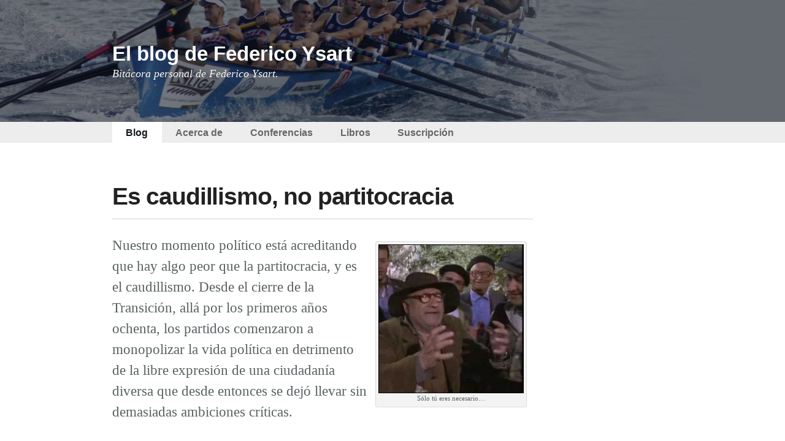

--- FILE ---
content_type: text/html; charset=UTF-8
request_url: https://federicoysart.com/2016/07/es-caudillismo-no-partitocracia/
body_size: 12279
content:
<!DOCTYPE html PUBLIC "-//W3C//DTD XHTML 1.0 Transitional//EN" "http://www.w3.org/TR/xhtml1/DTD/xhtml1-transitional.dtd">
<html xmlns="http://www.w3.org/1999/xhtml" lang="es">

<head profile="http://gmpg.org/xfn/11">
<meta http-equiv="Content-Type" content="text/html; charset=UTF-8" />

<title>Es caudillismo, no partitocracia - El blog de Federico Ysart El blog de Federico Ysart</title>

<link rel="stylesheet" href="https://federicoysart.com/wp-content/themes/flow/style.css" type="text/css" media="screen" />
<link rel="alternate" type="application/rss+xml" title="El blog de Federico Ysart RSS Feed" href="https://federicoysart.com/feed/" />
<link rel="alternate" type="application/atom+xml" title="El blog de Federico Ysart Atom Feed" href="https://federicoysart.com/feed/atom/" />
<link rel="pingback" href="https://federicoysart.com/xmlrpc.php" />
<script type="text/javascript" src="https://federicoysart.com/wp-content/themes/flow/js/required.js"></script>
<!--[if IE]><link rel="stylesheet" href="https://federicoysart.com/wp-content/themes/flow/ie.css" type="text/css" media="screen" /><![endif]-->
<meta name='robots' content='index, follow, max-image-preview:large, max-snippet:-1, max-video-preview:-1' />

	<!-- This site is optimized with the Yoast SEO plugin v26.7 - https://yoast.com/wordpress/plugins/seo/ -->
	<link rel="canonical" href="https://federicoysart.com/2016/07/es-caudillismo-no-partitocracia/" />
	<meta property="og:locale" content="es_ES" />
	<meta property="og:type" content="article" />
	<meta property="og:title" content="Es caudillismo, no partitocracia - El blog de Federico Ysart" />
	<meta property="og:description" content="Nuestro momento político está acreditando que hay algo peor que la partitocracia, y es el caudillismo. Desde el cierre de la Transición, allá por los primeros años ochenta, los partidos comenzaron a monopolizar la vida política en detrimento de la libre expresión de una ciudadanía diversa que desde entonces se dejó llevar sin demasiadas ambiciones [&hellip;]" />
	<meta property="og:url" content="https://federicoysart.com/2016/07/es-caudillismo-no-partitocracia/" />
	<meta property="og:site_name" content="El blog de Federico Ysart" />
	<meta property="article:published_time" content="2016-07-15T00:22:07+00:00" />
	<meta property="og:image" content="https://federicoysart.com/wp-content/uploads/todos-somos-contingentes-amanece-que-no-es-poco.jpg" />
	<meta property="og:image:width" content="336" />
	<meta property="og:image:height" content="344" />
	<meta property="og:image:type" content="image/jpeg" />
	<meta name="author" content="admin" />
	<meta name="twitter:card" content="summary_large_image" />
	<meta name="twitter:label1" content="Escrito por" />
	<meta name="twitter:data1" content="admin" />
	<meta name="twitter:label2" content="Tiempo de lectura" />
	<meta name="twitter:data2" content="2 minutos" />
	<script type="application/ld+json" class="yoast-schema-graph">{"@context":"https://schema.org","@graph":[{"@type":"Article","@id":"https://federicoysart.com/2016/07/es-caudillismo-no-partitocracia/#article","isPartOf":{"@id":"https://federicoysart.com/2016/07/es-caudillismo-no-partitocracia/"},"author":{"name":"admin","@id":"https://federicoysart.com/#/schema/person/0171cde4aa5963bd0598f34f674b47a0"},"headline":"Es caudillismo, no&nbsp;partitocracia","datePublished":"2016-07-15T00:22:07+00:00","mainEntityOfPage":{"@id":"https://federicoysart.com/2016/07/es-caudillismo-no-partitocracia/"},"wordCount":481,"commentCount":1,"image":{"@id":"https://federicoysart.com/2016/07/es-caudillismo-no-partitocracia/#primaryimage"},"thumbnailUrl":"https://federicoysart.com/wp-content/uploads/todos-somos-contingentes-amanece-que-no-es-poco.jpg","keywords":["caudillismo","partitocracia"],"articleSection":["Política"],"inLanguage":"es","potentialAction":[{"@type":"CommentAction","name":"Comment","target":["https://federicoysart.com/2016/07/es-caudillismo-no-partitocracia/#respond"]}]},{"@type":"WebPage","@id":"https://federicoysart.com/2016/07/es-caudillismo-no-partitocracia/","url":"https://federicoysart.com/2016/07/es-caudillismo-no-partitocracia/","name":"Es caudillismo, no partitocracia - El blog de Federico Ysart","isPartOf":{"@id":"https://federicoysart.com/#website"},"primaryImageOfPage":{"@id":"https://federicoysart.com/2016/07/es-caudillismo-no-partitocracia/#primaryimage"},"image":{"@id":"https://federicoysart.com/2016/07/es-caudillismo-no-partitocracia/#primaryimage"},"thumbnailUrl":"https://federicoysart.com/wp-content/uploads/todos-somos-contingentes-amanece-que-no-es-poco.jpg","datePublished":"2016-07-15T00:22:07+00:00","author":{"@id":"https://federicoysart.com/#/schema/person/0171cde4aa5963bd0598f34f674b47a0"},"breadcrumb":{"@id":"https://federicoysart.com/2016/07/es-caudillismo-no-partitocracia/#breadcrumb"},"inLanguage":"es","potentialAction":[{"@type":"ReadAction","target":["https://federicoysart.com/2016/07/es-caudillismo-no-partitocracia/"]}]},{"@type":"ImageObject","inLanguage":"es","@id":"https://federicoysart.com/2016/07/es-caudillismo-no-partitocracia/#primaryimage","url":"https://federicoysart.com/wp-content/uploads/todos-somos-contingentes-amanece-que-no-es-poco.jpg","contentUrl":"https://federicoysart.com/wp-content/uploads/todos-somos-contingentes-amanece-que-no-es-poco.jpg","width":336,"height":344,"caption":"Sólo tù eres necesario"},{"@type":"BreadcrumbList","@id":"https://federicoysart.com/2016/07/es-caudillismo-no-partitocracia/#breadcrumb","itemListElement":[{"@type":"ListItem","position":1,"name":"Portada","item":"https://federicoysart.com/"},{"@type":"ListItem","position":2,"name":"Es caudillismo, no&nbsp;partitocracia"}]},{"@type":"WebSite","@id":"https://federicoysart.com/#website","url":"https://federicoysart.com/","name":"El blog de Federico Ysart","description":"Bitácora personal de Federico Ysart.","potentialAction":[{"@type":"SearchAction","target":{"@type":"EntryPoint","urlTemplate":"https://federicoysart.com/?s={search_term_string}"},"query-input":{"@type":"PropertyValueSpecification","valueRequired":true,"valueName":"search_term_string"}}],"inLanguage":"es"},{"@type":"Person","@id":"https://federicoysart.com/#/schema/person/0171cde4aa5963bd0598f34f674b47a0","name":"admin","image":{"@type":"ImageObject","inLanguage":"es","@id":"https://federicoysart.com/#/schema/person/image/","url":"https://secure.gravatar.com/avatar/430be6e39dab7f7c872b3df72e35c5dbff48dbe5adb8d660857862164979a274?s=96&d=mm&r=g","contentUrl":"https://secure.gravatar.com/avatar/430be6e39dab7f7c872b3df72e35c5dbff48dbe5adb8d660857862164979a274?s=96&d=mm&r=g","caption":"admin"},"url":"https://federicoysart.com/author/admin/"}]}</script>
	<!-- / Yoast SEO plugin. -->


<link rel='dns-prefetch' href='//static.addtoany.com' />
<link rel="alternate" type="application/rss+xml" title="El blog de Federico Ysart &raquo; Comentario Es caudillismo, no&nbsp;partitocracia del feed" href="https://federicoysart.com/2016/07/es-caudillismo-no-partitocracia/feed/" />
<link rel="alternate" title="oEmbed (JSON)" type="application/json+oembed" href="https://federicoysart.com/wp-json/oembed/1.0/embed?url=https%3A%2F%2Ffedericoysart.com%2F2016%2F07%2Fes-caudillismo-no-partitocracia%2F" />
<link rel="alternate" title="oEmbed (XML)" type="text/xml+oembed" href="https://federicoysart.com/wp-json/oembed/1.0/embed?url=https%3A%2F%2Ffedericoysart.com%2F2016%2F07%2Fes-caudillismo-no-partitocracia%2F&#038;format=xml" />
		
	<style id='wp-img-auto-sizes-contain-inline-css' type='text/css'>
img:is([sizes=auto i],[sizes^="auto," i]){contain-intrinsic-size:3000px 1500px}
/*# sourceURL=wp-img-auto-sizes-contain-inline-css */
</style>
<style id='wp-emoji-styles-inline-css' type='text/css'>

	img.wp-smiley, img.emoji {
		display: inline !important;
		border: none !important;
		box-shadow: none !important;
		height: 1em !important;
		width: 1em !important;
		margin: 0 0.07em !important;
		vertical-align: -0.1em !important;
		background: none !important;
		padding: 0 !important;
	}
/*# sourceURL=wp-emoji-styles-inline-css */
</style>
<style id='wp-block-library-inline-css' type='text/css'>
:root{--wp-block-synced-color:#7a00df;--wp-block-synced-color--rgb:122,0,223;--wp-bound-block-color:var(--wp-block-synced-color);--wp-editor-canvas-background:#ddd;--wp-admin-theme-color:#007cba;--wp-admin-theme-color--rgb:0,124,186;--wp-admin-theme-color-darker-10:#006ba1;--wp-admin-theme-color-darker-10--rgb:0,107,160.5;--wp-admin-theme-color-darker-20:#005a87;--wp-admin-theme-color-darker-20--rgb:0,90,135;--wp-admin-border-width-focus:2px}@media (min-resolution:192dpi){:root{--wp-admin-border-width-focus:1.5px}}.wp-element-button{cursor:pointer}:root .has-very-light-gray-background-color{background-color:#eee}:root .has-very-dark-gray-background-color{background-color:#313131}:root .has-very-light-gray-color{color:#eee}:root .has-very-dark-gray-color{color:#313131}:root .has-vivid-green-cyan-to-vivid-cyan-blue-gradient-background{background:linear-gradient(135deg,#00d084,#0693e3)}:root .has-purple-crush-gradient-background{background:linear-gradient(135deg,#34e2e4,#4721fb 50%,#ab1dfe)}:root .has-hazy-dawn-gradient-background{background:linear-gradient(135deg,#faaca8,#dad0ec)}:root .has-subdued-olive-gradient-background{background:linear-gradient(135deg,#fafae1,#67a671)}:root .has-atomic-cream-gradient-background{background:linear-gradient(135deg,#fdd79a,#004a59)}:root .has-nightshade-gradient-background{background:linear-gradient(135deg,#330968,#31cdcf)}:root .has-midnight-gradient-background{background:linear-gradient(135deg,#020381,#2874fc)}:root{--wp--preset--font-size--normal:16px;--wp--preset--font-size--huge:42px}.has-regular-font-size{font-size:1em}.has-larger-font-size{font-size:2.625em}.has-normal-font-size{font-size:var(--wp--preset--font-size--normal)}.has-huge-font-size{font-size:var(--wp--preset--font-size--huge)}.has-text-align-center{text-align:center}.has-text-align-left{text-align:left}.has-text-align-right{text-align:right}.has-fit-text{white-space:nowrap!important}#end-resizable-editor-section{display:none}.aligncenter{clear:both}.items-justified-left{justify-content:flex-start}.items-justified-center{justify-content:center}.items-justified-right{justify-content:flex-end}.items-justified-space-between{justify-content:space-between}.screen-reader-text{border:0;clip-path:inset(50%);height:1px;margin:-1px;overflow:hidden;padding:0;position:absolute;width:1px;word-wrap:normal!important}.screen-reader-text:focus{background-color:#ddd;clip-path:none;color:#444;display:block;font-size:1em;height:auto;left:5px;line-height:normal;padding:15px 23px 14px;text-decoration:none;top:5px;width:auto;z-index:100000}html :where(.has-border-color){border-style:solid}html :where([style*=border-top-color]){border-top-style:solid}html :where([style*=border-right-color]){border-right-style:solid}html :where([style*=border-bottom-color]){border-bottom-style:solid}html :where([style*=border-left-color]){border-left-style:solid}html :where([style*=border-width]){border-style:solid}html :where([style*=border-top-width]){border-top-style:solid}html :where([style*=border-right-width]){border-right-style:solid}html :where([style*=border-bottom-width]){border-bottom-style:solid}html :where([style*=border-left-width]){border-left-style:solid}html :where(img[class*=wp-image-]){height:auto;max-width:100%}:where(figure){margin:0 0 1em}html :where(.is-position-sticky){--wp-admin--admin-bar--position-offset:var(--wp-admin--admin-bar--height,0px)}@media screen and (max-width:600px){html :where(.is-position-sticky){--wp-admin--admin-bar--position-offset:0px}}

/*# sourceURL=wp-block-library-inline-css */
</style><style id='global-styles-inline-css' type='text/css'>
:root{--wp--preset--aspect-ratio--square: 1;--wp--preset--aspect-ratio--4-3: 4/3;--wp--preset--aspect-ratio--3-4: 3/4;--wp--preset--aspect-ratio--3-2: 3/2;--wp--preset--aspect-ratio--2-3: 2/3;--wp--preset--aspect-ratio--16-9: 16/9;--wp--preset--aspect-ratio--9-16: 9/16;--wp--preset--color--black: #000000;--wp--preset--color--cyan-bluish-gray: #abb8c3;--wp--preset--color--white: #ffffff;--wp--preset--color--pale-pink: #f78da7;--wp--preset--color--vivid-red: #cf2e2e;--wp--preset--color--luminous-vivid-orange: #ff6900;--wp--preset--color--luminous-vivid-amber: #fcb900;--wp--preset--color--light-green-cyan: #7bdcb5;--wp--preset--color--vivid-green-cyan: #00d084;--wp--preset--color--pale-cyan-blue: #8ed1fc;--wp--preset--color--vivid-cyan-blue: #0693e3;--wp--preset--color--vivid-purple: #9b51e0;--wp--preset--gradient--vivid-cyan-blue-to-vivid-purple: linear-gradient(135deg,rgb(6,147,227) 0%,rgb(155,81,224) 100%);--wp--preset--gradient--light-green-cyan-to-vivid-green-cyan: linear-gradient(135deg,rgb(122,220,180) 0%,rgb(0,208,130) 100%);--wp--preset--gradient--luminous-vivid-amber-to-luminous-vivid-orange: linear-gradient(135deg,rgb(252,185,0) 0%,rgb(255,105,0) 100%);--wp--preset--gradient--luminous-vivid-orange-to-vivid-red: linear-gradient(135deg,rgb(255,105,0) 0%,rgb(207,46,46) 100%);--wp--preset--gradient--very-light-gray-to-cyan-bluish-gray: linear-gradient(135deg,rgb(238,238,238) 0%,rgb(169,184,195) 100%);--wp--preset--gradient--cool-to-warm-spectrum: linear-gradient(135deg,rgb(74,234,220) 0%,rgb(151,120,209) 20%,rgb(207,42,186) 40%,rgb(238,44,130) 60%,rgb(251,105,98) 80%,rgb(254,248,76) 100%);--wp--preset--gradient--blush-light-purple: linear-gradient(135deg,rgb(255,206,236) 0%,rgb(152,150,240) 100%);--wp--preset--gradient--blush-bordeaux: linear-gradient(135deg,rgb(254,205,165) 0%,rgb(254,45,45) 50%,rgb(107,0,62) 100%);--wp--preset--gradient--luminous-dusk: linear-gradient(135deg,rgb(255,203,112) 0%,rgb(199,81,192) 50%,rgb(65,88,208) 100%);--wp--preset--gradient--pale-ocean: linear-gradient(135deg,rgb(255,245,203) 0%,rgb(182,227,212) 50%,rgb(51,167,181) 100%);--wp--preset--gradient--electric-grass: linear-gradient(135deg,rgb(202,248,128) 0%,rgb(113,206,126) 100%);--wp--preset--gradient--midnight: linear-gradient(135deg,rgb(2,3,129) 0%,rgb(40,116,252) 100%);--wp--preset--font-size--small: 13px;--wp--preset--font-size--medium: 20px;--wp--preset--font-size--large: 36px;--wp--preset--font-size--x-large: 42px;--wp--preset--spacing--20: 0.44rem;--wp--preset--spacing--30: 0.67rem;--wp--preset--spacing--40: 1rem;--wp--preset--spacing--50: 1.5rem;--wp--preset--spacing--60: 2.25rem;--wp--preset--spacing--70: 3.38rem;--wp--preset--spacing--80: 5.06rem;--wp--preset--shadow--natural: 6px 6px 9px rgba(0, 0, 0, 0.2);--wp--preset--shadow--deep: 12px 12px 50px rgba(0, 0, 0, 0.4);--wp--preset--shadow--sharp: 6px 6px 0px rgba(0, 0, 0, 0.2);--wp--preset--shadow--outlined: 6px 6px 0px -3px rgb(255, 255, 255), 6px 6px rgb(0, 0, 0);--wp--preset--shadow--crisp: 6px 6px 0px rgb(0, 0, 0);}:where(.is-layout-flex){gap: 0.5em;}:where(.is-layout-grid){gap: 0.5em;}body .is-layout-flex{display: flex;}.is-layout-flex{flex-wrap: wrap;align-items: center;}.is-layout-flex > :is(*, div){margin: 0;}body .is-layout-grid{display: grid;}.is-layout-grid > :is(*, div){margin: 0;}:where(.wp-block-columns.is-layout-flex){gap: 2em;}:where(.wp-block-columns.is-layout-grid){gap: 2em;}:where(.wp-block-post-template.is-layout-flex){gap: 1.25em;}:where(.wp-block-post-template.is-layout-grid){gap: 1.25em;}.has-black-color{color: var(--wp--preset--color--black) !important;}.has-cyan-bluish-gray-color{color: var(--wp--preset--color--cyan-bluish-gray) !important;}.has-white-color{color: var(--wp--preset--color--white) !important;}.has-pale-pink-color{color: var(--wp--preset--color--pale-pink) !important;}.has-vivid-red-color{color: var(--wp--preset--color--vivid-red) !important;}.has-luminous-vivid-orange-color{color: var(--wp--preset--color--luminous-vivid-orange) !important;}.has-luminous-vivid-amber-color{color: var(--wp--preset--color--luminous-vivid-amber) !important;}.has-light-green-cyan-color{color: var(--wp--preset--color--light-green-cyan) !important;}.has-vivid-green-cyan-color{color: var(--wp--preset--color--vivid-green-cyan) !important;}.has-pale-cyan-blue-color{color: var(--wp--preset--color--pale-cyan-blue) !important;}.has-vivid-cyan-blue-color{color: var(--wp--preset--color--vivid-cyan-blue) !important;}.has-vivid-purple-color{color: var(--wp--preset--color--vivid-purple) !important;}.has-black-background-color{background-color: var(--wp--preset--color--black) !important;}.has-cyan-bluish-gray-background-color{background-color: var(--wp--preset--color--cyan-bluish-gray) !important;}.has-white-background-color{background-color: var(--wp--preset--color--white) !important;}.has-pale-pink-background-color{background-color: var(--wp--preset--color--pale-pink) !important;}.has-vivid-red-background-color{background-color: var(--wp--preset--color--vivid-red) !important;}.has-luminous-vivid-orange-background-color{background-color: var(--wp--preset--color--luminous-vivid-orange) !important;}.has-luminous-vivid-amber-background-color{background-color: var(--wp--preset--color--luminous-vivid-amber) !important;}.has-light-green-cyan-background-color{background-color: var(--wp--preset--color--light-green-cyan) !important;}.has-vivid-green-cyan-background-color{background-color: var(--wp--preset--color--vivid-green-cyan) !important;}.has-pale-cyan-blue-background-color{background-color: var(--wp--preset--color--pale-cyan-blue) !important;}.has-vivid-cyan-blue-background-color{background-color: var(--wp--preset--color--vivid-cyan-blue) !important;}.has-vivid-purple-background-color{background-color: var(--wp--preset--color--vivid-purple) !important;}.has-black-border-color{border-color: var(--wp--preset--color--black) !important;}.has-cyan-bluish-gray-border-color{border-color: var(--wp--preset--color--cyan-bluish-gray) !important;}.has-white-border-color{border-color: var(--wp--preset--color--white) !important;}.has-pale-pink-border-color{border-color: var(--wp--preset--color--pale-pink) !important;}.has-vivid-red-border-color{border-color: var(--wp--preset--color--vivid-red) !important;}.has-luminous-vivid-orange-border-color{border-color: var(--wp--preset--color--luminous-vivid-orange) !important;}.has-luminous-vivid-amber-border-color{border-color: var(--wp--preset--color--luminous-vivid-amber) !important;}.has-light-green-cyan-border-color{border-color: var(--wp--preset--color--light-green-cyan) !important;}.has-vivid-green-cyan-border-color{border-color: var(--wp--preset--color--vivid-green-cyan) !important;}.has-pale-cyan-blue-border-color{border-color: var(--wp--preset--color--pale-cyan-blue) !important;}.has-vivid-cyan-blue-border-color{border-color: var(--wp--preset--color--vivid-cyan-blue) !important;}.has-vivid-purple-border-color{border-color: var(--wp--preset--color--vivid-purple) !important;}.has-vivid-cyan-blue-to-vivid-purple-gradient-background{background: var(--wp--preset--gradient--vivid-cyan-blue-to-vivid-purple) !important;}.has-light-green-cyan-to-vivid-green-cyan-gradient-background{background: var(--wp--preset--gradient--light-green-cyan-to-vivid-green-cyan) !important;}.has-luminous-vivid-amber-to-luminous-vivid-orange-gradient-background{background: var(--wp--preset--gradient--luminous-vivid-amber-to-luminous-vivid-orange) !important;}.has-luminous-vivid-orange-to-vivid-red-gradient-background{background: var(--wp--preset--gradient--luminous-vivid-orange-to-vivid-red) !important;}.has-very-light-gray-to-cyan-bluish-gray-gradient-background{background: var(--wp--preset--gradient--very-light-gray-to-cyan-bluish-gray) !important;}.has-cool-to-warm-spectrum-gradient-background{background: var(--wp--preset--gradient--cool-to-warm-spectrum) !important;}.has-blush-light-purple-gradient-background{background: var(--wp--preset--gradient--blush-light-purple) !important;}.has-blush-bordeaux-gradient-background{background: var(--wp--preset--gradient--blush-bordeaux) !important;}.has-luminous-dusk-gradient-background{background: var(--wp--preset--gradient--luminous-dusk) !important;}.has-pale-ocean-gradient-background{background: var(--wp--preset--gradient--pale-ocean) !important;}.has-electric-grass-gradient-background{background: var(--wp--preset--gradient--electric-grass) !important;}.has-midnight-gradient-background{background: var(--wp--preset--gradient--midnight) !important;}.has-small-font-size{font-size: var(--wp--preset--font-size--small) !important;}.has-medium-font-size{font-size: var(--wp--preset--font-size--medium) !important;}.has-large-font-size{font-size: var(--wp--preset--font-size--large) !important;}.has-x-large-font-size{font-size: var(--wp--preset--font-size--x-large) !important;}
/*# sourceURL=global-styles-inline-css */
</style>

<style id='classic-theme-styles-inline-css' type='text/css'>
/*! This file is auto-generated */
.wp-block-button__link{color:#fff;background-color:#32373c;border-radius:9999px;box-shadow:none;text-decoration:none;padding:calc(.667em + 2px) calc(1.333em + 2px);font-size:1.125em}.wp-block-file__button{background:#32373c;color:#fff;text-decoration:none}
/*# sourceURL=/wp-includes/css/classic-themes.min.css */
</style>
<link rel='stylesheet' id='addtoany-css' href='https://federicoysart.com/wp-content/plugins/add-to-any/addtoany.min.css?ver=1.16' type='text/css' media='all' />
<link rel='stylesheet' id='wp-paginate-css' href='https://federicoysart.com/wp-content/plugins/wp-paginate/css/wp-paginate.css?ver=2.2.4' type='text/css' media='screen' />
<script type="text/javascript" id="addtoany-core-js-before">
/* <![CDATA[ */
window.a2a_config=window.a2a_config||{};a2a_config.callbacks=[];a2a_config.overlays=[];a2a_config.templates={};a2a_localize = {
	Share: "Compartir",
	Save: "Guardar",
	Subscribe: "Suscribir",
	Email: "Correo electrónico",
	Bookmark: "Marcador",
	ShowAll: "Mostrar todo",
	ShowLess: "Mostrar menos",
	FindServices: "Encontrar servicio(s)",
	FindAnyServiceToAddTo: "Encuentra al instante cualquier servicio para añadir a",
	PoweredBy: "Funciona con",
	ShareViaEmail: "Compartir por correo electrónico",
	SubscribeViaEmail: "Suscribirse a través de correo electrónico",
	BookmarkInYourBrowser: "Añadir a marcadores de tu navegador",
	BookmarkInstructions: "Presiona «Ctrl+D» o «\u2318+D» para añadir esta página a marcadores",
	AddToYourFavorites: "Añadir a tus favoritos",
	SendFromWebOrProgram: "Enviar desde cualquier dirección o programa de correo electrónico ",
	EmailProgram: "Programa de correo electrónico",
	More: "Más&#8230;",
	ThanksForSharing: "¡Gracias por compartir!",
	ThanksForFollowing: "¡Gracias por seguirnos!"
};


//# sourceURL=addtoany-core-js-before
/* ]]> */
</script>
<script type="text/javascript" defer src="https://static.addtoany.com/menu/page.js" id="addtoany-core-js"></script>
<script type="text/javascript" src="https://federicoysart.com/wp-includes/js/jquery/jquery.min.js?ver=3.7.1" id="jquery-core-js"></script>
<script type="text/javascript" src="https://federicoysart.com/wp-includes/js/jquery/jquery-migrate.min.js?ver=3.4.1" id="jquery-migrate-js"></script>
<script type="text/javascript" defer src="https://federicoysart.com/wp-content/plugins/add-to-any/addtoany.min.js?ver=1.1" id="addtoany-jquery-js"></script>
<script type="text/javascript" src="https://federicoysart.com/wp-content/plugins/google-analyticator/external-tracking.min.js?ver=6.5.7" id="ga-external-tracking-js"></script>
<link rel="https://api.w.org/" href="https://federicoysart.com/wp-json/" /><link rel="alternate" title="JSON" type="application/json" href="https://federicoysart.com/wp-json/wp/v2/posts/11916" /><link rel="EditURI" type="application/rsd+xml" title="RSD" href="https://federicoysart.com/xmlrpc.php?rsd" />
<meta name="generator" content="WordPress 6.9" />
<link rel='shortlink' href='https://federicoysart.com/?p=11916' />
<style data-context="foundation-flickity-css">/*! Flickity v2.0.2
http://flickity.metafizzy.co
---------------------------------------------- */.flickity-enabled{position:relative}.flickity-enabled:focus{outline:0}.flickity-viewport{overflow:hidden;position:relative;height:100%}.flickity-slider{position:absolute;width:100%;height:100%}.flickity-enabled.is-draggable{-webkit-tap-highlight-color:transparent;tap-highlight-color:transparent;-webkit-user-select:none;-moz-user-select:none;-ms-user-select:none;user-select:none}.flickity-enabled.is-draggable .flickity-viewport{cursor:move;cursor:-webkit-grab;cursor:grab}.flickity-enabled.is-draggable .flickity-viewport.is-pointer-down{cursor:-webkit-grabbing;cursor:grabbing}.flickity-prev-next-button{position:absolute;top:50%;width:44px;height:44px;border:none;border-radius:50%;background:#fff;background:hsla(0,0%,100%,.75);cursor:pointer;-webkit-transform:translateY(-50%);transform:translateY(-50%)}.flickity-prev-next-button:hover{background:#fff}.flickity-prev-next-button:focus{outline:0;box-shadow:0 0 0 5px #09f}.flickity-prev-next-button:active{opacity:.6}.flickity-prev-next-button.previous{left:10px}.flickity-prev-next-button.next{right:10px}.flickity-rtl .flickity-prev-next-button.previous{left:auto;right:10px}.flickity-rtl .flickity-prev-next-button.next{right:auto;left:10px}.flickity-prev-next-button:disabled{opacity:.3;cursor:auto}.flickity-prev-next-button svg{position:absolute;left:20%;top:20%;width:60%;height:60%}.flickity-prev-next-button .arrow{fill:#333}.flickity-page-dots{position:absolute;width:100%;bottom:-25px;padding:0;margin:0;list-style:none;text-align:center;line-height:1}.flickity-rtl .flickity-page-dots{direction:rtl}.flickity-page-dots .dot{display:inline-block;width:10px;height:10px;margin:0 8px;background:#333;border-radius:50%;opacity:.25;cursor:pointer}.flickity-page-dots .dot.is-selected{opacity:1}</style><style data-context="foundation-slideout-css">.slideout-menu{position:fixed;left:0;top:0;bottom:0;right:auto;z-index:0;width:256px;overflow-y:auto;-webkit-overflow-scrolling:touch;display:none}.slideout-menu.pushit-right{left:auto;right:0}.slideout-panel{position:relative;z-index:1;will-change:transform}.slideout-open,.slideout-open .slideout-panel,.slideout-open body{overflow:hidden}.slideout-open .slideout-menu{display:block}.pushit{display:none}</style><!-- Google Analytics Tracking by Google Analyticator 6.5.7 -->
<script type="text/javascript">
    var analyticsFileTypes = [];
    var analyticsSnippet = 'disabled';
    var analyticsEventTracking = 'enabled';
</script>
<script type="text/javascript">
	(function(i,s,o,g,r,a,m){i['GoogleAnalyticsObject']=r;i[r]=i[r]||function(){
	(i[r].q=i[r].q||[]).push(arguments)},i[r].l=1*new Date();a=s.createElement(o),
	m=s.getElementsByTagName(o)[0];a.async=1;a.src=g;m.parentNode.insertBefore(a,m)
	})(window,document,'script','//www.google-analytics.com/analytics.js','ga');
	ga('create', 'UA-21769546-1', 'auto');
 
	ga('send', 'pageview');
</script>
<style>.ios7.web-app-mode.has-fixed header{ background-color: rgba(3,122,221,.88);}</style>		<style type="text/css" id="wp-custom-css">
			#header { background: url(https://federicoysart.com/wp-content/uploads/header_02.jpg) no-repeat center center; height: 176px; background-size: cover; color: #fff; display: flex; align-items: center; }

#header h1 { color: #ffff; }
#header h1 a { color: #ffff; }
#header .description { color: #fff; }

#header #search { display: none; }		</style>
		
</head>
<body>
  <noscript><br/><br/>You must have Javascript enabled to view this site.</noscript>
<div id="page">
<div id="header">
	<div id="header_container">
		<h1><a href="https://federicoysart.com/">El blog de Federico Ysart</a></h1>
		<div class="description">Bitácora personal de Federico Ysart.</div>
		<div id="search">
			    <form id="searchform" method="get" action="https://federicoysart.com/index.php">
      <div>
         <div id="searchfield_wrapper">
           <div id="searchfield_padding">
            <input type="text" name="s" id="s" placeholder="Search" />
            </div>
         </div>
         <input id="search_submit" type="image" src="https://federicoysart.com/wp-content/themes/flow/i/search.gif" />
      </div>
     </form>		</div>
	</div>
</div>
<div id="navigation">
<ul class="clearfix"><li class="page_item current_page_item"><a title="Blog" href="https://federicoysart.com">Blog</a></li><li class="page_item page-item-13"><a href="https://federicoysart.com/acerca-de/">Acerca&nbsp;de</a></li>
<li class="page_item page-item-10"><a href="https://federicoysart.com/conferencias/">Conferencias</a></li>
<li class="page_item page-item-15"><a href="https://federicoysart.com/libros/">Libros</a></li>
<li class="page_item page-item-22"><a href="https://federicoysart.com/suscripcion/">Suscripción</a></li>
</ul></div>
<div id="container">

	<div id="content" class="single">

	
		<div class="post-11916 post type-post status-publish format-standard has-post-thumbnail hentry category-politica tag-caudillismo tag-partitocracia" id="post-11916">
			<h2 class="article_view_header">Es caudillismo, no&nbsp;partitocracia</h2>

			<div class="entry">
				<div id="attachment_11917" style="width: 245px" class="wp-caption alignright"><a href="https://federicoysart.com/wp-content/uploads/todos-somos-contingentes-amanece-que-no-es-poco.jpg"><img fetchpriority="high" decoding="async" aria-describedby="caption-attachment-11917" class=" wp-image-11917 " style="border: 1px solid black;" alt="Sólo tù eres necesario" src="https://federicoysart.com/wp-content/uploads/todos-somos-contingentes-amanece-que-no-es-poco.jpg" width="235" height="241" srcset="https://federicoysart.com/wp-content/uploads/todos-somos-contingentes-amanece-que-no-es-poco.jpg 336w, https://federicoysart.com/wp-content/uploads/todos-somos-contingentes-amanece-que-no-es-poco-293x300.jpg 293w" sizes="(max-width: 235px) 100vw, 235px" /></a><p id="caption-attachment-11917" class="wp-caption-text">Sólo tú eres necesario&#8230;</p></div>
<p>Nuestro momento político está acreditando que hay algo peor que la partitocracia, y es el caudillismo. Desde el cierre de la Transición, allá por los primeros años ochenta, los partidos comenzaron a monopolizar la vida política en detrimento de la libre expresión de una ciudadanía diversa que desde entonces se dejó llevar sin demasiadas ambiciones críticas.</p>
<p>Protegidos por unas normas constitucionales, precisas en aquellos albores para el establecimiento de una democracia parlamentaria implantada sobre el secarral del sistema orgánico anterior, las organizaciones partidarias han acabado cerrándose sobre sí mismas, y cada vez más distanciadas de sus soportes, personales e ideológicos.</p>
<p>El pragmatismo, mejor o peor entendido como muestran las sucesivas confrontaciones ante las urnas, es hoy bandera común de todas ellas. Y la promoción y defensa de las ideas e intereses de sus representados, no figura entre los objetivos de sus estrategias. Entre otras razones, porque ya no hay estrategias; el pragmatismo sólo entiende de tácticas.</p>
<p>En ese hábitat ha crecido la especie del caudillismo. Encumbrado por cualquier medio, desde la cooptación, pactos ocasionales e intrigas de camarilla, o incluso la propia fundación del grupo, los líderes acaban siendo inamovibles e irresponsables.<span id="more-11916"></span></p>
<p>“<i>Todos somos contingentes, pero sólo tú eres necesario</i>”, le cantaba, “Amanece que no es poco”, un paisano a su alcalde en la película de <b>Cuerda</b>. Algo así es lo que hoy creen escuchar los jefes supremos de nuestros principales partidos cuando reúnen a sus huestes. El caudillismo en estado puro.</p>
<p>No es preciso ser fascista, comunista o nazi, que ya nada de eso se despacha por aquí; basta con no ser demasiado de casi todo para alcanzar la permanencia en el machito, fin último, y primero también, de todo burócrata o aventurero llegado a más.</p>
<p>Es notable que ahí siga un personaje capaz de arruinar el empleo a miles de militantes de su partido, remunerado naturalmente por los contribuyentes, como es el caso del actual S.G. de los socialistas tras perder diputados, concejales, consejeros y demás. Pero la cosa va a mayores cuando <b>Sánchez</b> amplía su campo de actuación y atenta contra los intereses de todos los españoles; “<i>hoy por hoy…</i>”.</p>
<p>Si el poder radicara en el partido el personaje habría sido laminado por el órgano correspondiente, por muy afinada que fuera la selección de sus miembros. Pero por bajo que haya caído, quien manda es el que está arriba; y el caso del PSOE es un ejemplo extensible a otros.</p>
<p>Esa es la única razón capaz de explicar por qué sigue arriba. El para qué sólo él lo sabe; los caudillos es lo que tienen: poder.</p>
<div class="addtoany_share_save_container addtoany_content addtoany_content_bottom"><div class="addtoany_header">Compartir entrada:</div><div class="a2a_kit a2a_kit_size_32 addtoany_list" data-a2a-url="https://federicoysart.com/2016/07/es-caudillismo-no-partitocracia/" data-a2a-title="Es caudillismo, no partitocracia"><a class="a2a_button_facebook" href="https://www.addtoany.com/add_to/facebook?linkurl=https%3A%2F%2Ffedericoysart.com%2F2016%2F07%2Fes-caudillismo-no-partitocracia%2F&amp;linkname=Es%20caudillismo%2C%20no%C2%A0partitocracia" title="Facebook" rel="nofollow noopener" target="_blank"></a><a class="a2a_button_twitter" href="https://www.addtoany.com/add_to/twitter?linkurl=https%3A%2F%2Ffedericoysart.com%2F2016%2F07%2Fes-caudillismo-no-partitocracia%2F&amp;linkname=Es%20caudillismo%2C%20no%C2%A0partitocracia" title="Twitter" rel="nofollow noopener" target="_blank"></a><a class="a2a_button_email" href="https://www.addtoany.com/add_to/email?linkurl=https%3A%2F%2Ffedericoysart.com%2F2016%2F07%2Fes-caudillismo-no-partitocracia%2F&amp;linkname=Es%20caudillismo%2C%20no%C2%A0partitocracia" title="Email" rel="nofollow noopener" target="_blank"></a><a class="a2a_button_whatsapp" href="https://www.addtoany.com/add_to/whatsapp?linkurl=https%3A%2F%2Ffedericoysart.com%2F2016%2F07%2Fes-caudillismo-no-partitocracia%2F&amp;linkname=Es%20caudillismo%2C%20no%C2%A0partitocracia" title="WhatsApp" rel="nofollow noopener" target="_blank"></a></div></div>
								
				<div class="single_meta">
				Posted viernes, julio 15th, 2016 under <a href="https://federicoysart.com/category/politica/" rel="category tag">Política</a>.<br/>
				<div class="tags"><p>Tags: <a href="https://federicoysart.com/tag/caudillismo/" rel="tag">caudillismo</a>, <a href="https://federicoysart.com/tag/partitocracia/" rel="tag">partitocracia</a></p></div>
        </div>
			</div>
		</div>

	
<!-- You can start editing here. -->

	<h3 id="comments">One comment so far</h3>

	<ol class="commentlist">
	   <li class="comment even thread-even depth-1" id="li-comment-1573">
     <div id="comment-1573">
       <div class="comment_header clearfix">
      <div class="comment-author vcard">
        
        
         <img alt='' src='https://secure.gravatar.com/avatar/5c89d0dc2ebd174b4707667fcd58d46500a460cd4c418b3fec63bbc0ea666af8?s=48&#038;d=https%3A%2F%2Ffedericoysart.com%2Fwp-content%2Fthemes%2Fflow%2Fi%2Fcomment-default.gif&#038;r=g' srcset='https://secure.gravatar.com/avatar/5c89d0dc2ebd174b4707667fcd58d46500a460cd4c418b3fec63bbc0ea666af8?s=96&#038;d=https%3A%2F%2Ffedericoysart.com%2Fwp-content%2Fthemes%2Fflow%2Fi%2Fcomment-default.gif&#038;r=g 2x' class='avatar avatar-48 photo' height='48' width='48' decoding='async'/>
         <cite class="fn"><a href="http://necesitamospoliticosdeconfianza.blogspot.com.es/2016/06/si-tuvieras-un-representante-de.html" class="url" rel="ugc external nofollow">Alejandro Mendoza Plaza</a></cite> <span class="says">says:</span>      </div>
      
      <div class="comment-meta commentmetadata"><a href="https://federicoysart.com/2016/07/es-caudillismo-no-partitocracia/#comment-1573">15 julio 2016 a las 11:09</a></div>
      
      </div>
      <div class="comment-full-text">
      <p>No sirve ni el caudillismo ni la partidocracia, sirve la democracia de diputados de distrito, elegidos sin listas 1&#215;1. Algunos recogemos firmas para cambiar el sistema electoral aunque solo sirva para ponerles en evidencia. Cuantos más seamos, mejor. <a href="https://www.change.org/p/queremos-que-se-cambie-el-sistema-electoral-1persona1voto-sin-listas" rel="nofollow ugc">https://www.change.org/p/queremos-que-se-cambie-el-sistema-electoral-1persona1voto-sin-listas</a></p>
      </div>

     </div>
</li><!-- #comment-## -->
	</ol>

	<div class="navigation">
		<div class="alignleft"></div>
		<div class="alignright"></div>
	</div>
 


<div id="respond">

<h3>Leave a Reply</h3>

<div class="cancel-comment-reply">
	<small><a rel="nofollow" id="cancel-comment-reply-link" href="/2016/07/es-caudillismo-no-partitocracia/#respond" style="display:none;">Haz clic aquí para cancelar la respuesta.</a></small>
</div>


<form action="https://federicoysart.com/wp-comments-post.php" method="post" id="commentform" class="clearfix">

<div id="identity_fields">
<div class="input_group">
<div class="input_wrapper"><input type="text" name="author" id="author" value="" tabindex="1" aria-required='true' /></div>
<label for="author"><small>Name</small></label>
</div>
<div class="input_group">
<div class="input_wrapper"><input type="text" name="email" id="email" value="" tabindex="2" aria-required='true' /></div>
<label for="email"><small>Mail</small></label>
</div>
<div class="input_group">
<div class="input_wrapper"><input type="text" name="url" id="url" value="" tabindex="3" /></div>
<label for="url"><small>Website</small></label>
</div>
</div>

 

<!--<p><small><strong>XHTML:</strong> You can use these tags: <code>&lt;a href=&quot;&quot; title=&quot;&quot;&gt; &lt;abbr title=&quot;&quot;&gt; &lt;acronym title=&quot;&quot;&gt; &lt;b&gt; &lt;blockquote cite=&quot;&quot;&gt; &lt;cite&gt; &lt;code&gt; &lt;del datetime=&quot;&quot;&gt; &lt;em&gt; &lt;i&gt; &lt;q cite=&quot;&quot;&gt; &lt;s&gt; &lt;strike&gt; &lt;strong&gt; </code></small></p>-->

<div class="textarea_wrapper"><textarea name="comment" id="comment" rows="10" tabindex="4"></textarea></div>
<div class="submit_wrapper">
<input name="submit" type="submit" id="submit" tabindex="5" value="Submit Comment" />
<div class="submit_wrapper">
<input type='hidden' name='comment_post_ID' value='11916' id='comment_post_ID' />
<input type='hidden' name='comment_parent' id='comment_parent' value='0' />

<p style="display: none;"><input type="hidden" id="akismet_comment_nonce" name="akismet_comment_nonce" value="bf0071b79f" /></p><p style="display: none !important;" class="akismet-fields-container" data-prefix="ak_"><label>&#916;<textarea name="ak_hp_textarea" cols="45" rows="8" maxlength="100"></textarea></label><input type="hidden" id="ak_js_1" name="ak_js" value="77"/><script>document.getElementById( "ak_js_1" ).setAttribute( "value", ( new Date() ).getTime() );</script></p>
</form>

</div>


	
	</div>
</div></div>



</div>
<div id="footer" class="clearfix">
  <a href="http://robgoodlatte.com/" id="attribution">Theme design by <img src="https://federicoysart.com/wp-content/themes/flow/i/attribution.gif" alt="Theme Design by Rob Goodlatte"></a>&nbsp;&nbsp; Powered by <a href="http://wordpress.org">WordPress</a>
		<script type="speculationrules">
{"prefetch":[{"source":"document","where":{"and":[{"href_matches":"/*"},{"not":{"href_matches":["/wp-*.php","/wp-admin/*","/wp-content/uploads/*","/wp-content/*","/wp-content/plugins/*","/wp-content/themes/flow/*","/*\\?(.+)"]}},{"not":{"selector_matches":"a[rel~=\"nofollow\"]"}},{"not":{"selector_matches":".no-prefetch, .no-prefetch a"}}]},"eagerness":"conservative"}]}
</script>
<!-- Powered by WPtouch: 4.3.62 --><script type="text/javascript" src="https://federicoysart.com/wp-includes/js/comment-reply.min.js?ver=6.9" id="comment-reply-js" async="async" data-wp-strategy="async" fetchpriority="low"></script>
<script defer type="text/javascript" src="https://federicoysart.com/wp-content/plugins/akismet/_inc/akismet-frontend.js?ver=1765968013" id="akismet-frontend-js"></script>
<script id="wp-emoji-settings" type="application/json">
{"baseUrl":"https://s.w.org/images/core/emoji/17.0.2/72x72/","ext":".png","svgUrl":"https://s.w.org/images/core/emoji/17.0.2/svg/","svgExt":".svg","source":{"concatemoji":"https://federicoysart.com/wp-includes/js/wp-emoji-release.min.js?ver=6.9"}}
</script>
<script type="module">
/* <![CDATA[ */
/*! This file is auto-generated */
const a=JSON.parse(document.getElementById("wp-emoji-settings").textContent),o=(window._wpemojiSettings=a,"wpEmojiSettingsSupports"),s=["flag","emoji"];function i(e){try{var t={supportTests:e,timestamp:(new Date).valueOf()};sessionStorage.setItem(o,JSON.stringify(t))}catch(e){}}function c(e,t,n){e.clearRect(0,0,e.canvas.width,e.canvas.height),e.fillText(t,0,0);t=new Uint32Array(e.getImageData(0,0,e.canvas.width,e.canvas.height).data);e.clearRect(0,0,e.canvas.width,e.canvas.height),e.fillText(n,0,0);const a=new Uint32Array(e.getImageData(0,0,e.canvas.width,e.canvas.height).data);return t.every((e,t)=>e===a[t])}function p(e,t){e.clearRect(0,0,e.canvas.width,e.canvas.height),e.fillText(t,0,0);var n=e.getImageData(16,16,1,1);for(let e=0;e<n.data.length;e++)if(0!==n.data[e])return!1;return!0}function u(e,t,n,a){switch(t){case"flag":return n(e,"\ud83c\udff3\ufe0f\u200d\u26a7\ufe0f","\ud83c\udff3\ufe0f\u200b\u26a7\ufe0f")?!1:!n(e,"\ud83c\udde8\ud83c\uddf6","\ud83c\udde8\u200b\ud83c\uddf6")&&!n(e,"\ud83c\udff4\udb40\udc67\udb40\udc62\udb40\udc65\udb40\udc6e\udb40\udc67\udb40\udc7f","\ud83c\udff4\u200b\udb40\udc67\u200b\udb40\udc62\u200b\udb40\udc65\u200b\udb40\udc6e\u200b\udb40\udc67\u200b\udb40\udc7f");case"emoji":return!a(e,"\ud83e\u1fac8")}return!1}function f(e,t,n,a){let r;const o=(r="undefined"!=typeof WorkerGlobalScope&&self instanceof WorkerGlobalScope?new OffscreenCanvas(300,150):document.createElement("canvas")).getContext("2d",{willReadFrequently:!0}),s=(o.textBaseline="top",o.font="600 32px Arial",{});return e.forEach(e=>{s[e]=t(o,e,n,a)}),s}function r(e){var t=document.createElement("script");t.src=e,t.defer=!0,document.head.appendChild(t)}a.supports={everything:!0,everythingExceptFlag:!0},new Promise(t=>{let n=function(){try{var e=JSON.parse(sessionStorage.getItem(o));if("object"==typeof e&&"number"==typeof e.timestamp&&(new Date).valueOf()<e.timestamp+604800&&"object"==typeof e.supportTests)return e.supportTests}catch(e){}return null}();if(!n){if("undefined"!=typeof Worker&&"undefined"!=typeof OffscreenCanvas&&"undefined"!=typeof URL&&URL.createObjectURL&&"undefined"!=typeof Blob)try{var e="postMessage("+f.toString()+"("+[JSON.stringify(s),u.toString(),c.toString(),p.toString()].join(",")+"));",a=new Blob([e],{type:"text/javascript"});const r=new Worker(URL.createObjectURL(a),{name:"wpTestEmojiSupports"});return void(r.onmessage=e=>{i(n=e.data),r.terminate(),t(n)})}catch(e){}i(n=f(s,u,c,p))}t(n)}).then(e=>{for(const n in e)a.supports[n]=e[n],a.supports.everything=a.supports.everything&&a.supports[n],"flag"!==n&&(a.supports.everythingExceptFlag=a.supports.everythingExceptFlag&&a.supports[n]);var t;a.supports.everythingExceptFlag=a.supports.everythingExceptFlag&&!a.supports.flag,a.supports.everything||((t=a.source||{}).concatemoji?r(t.concatemoji):t.wpemoji&&t.twemoji&&(r(t.twemoji),r(t.wpemoji)))});
//# sourceURL=https://federicoysart.com/wp-includes/js/wp-emoji-loader.min.js
/* ]]> */
</script>
</div>
</div>


</body>
</html>
